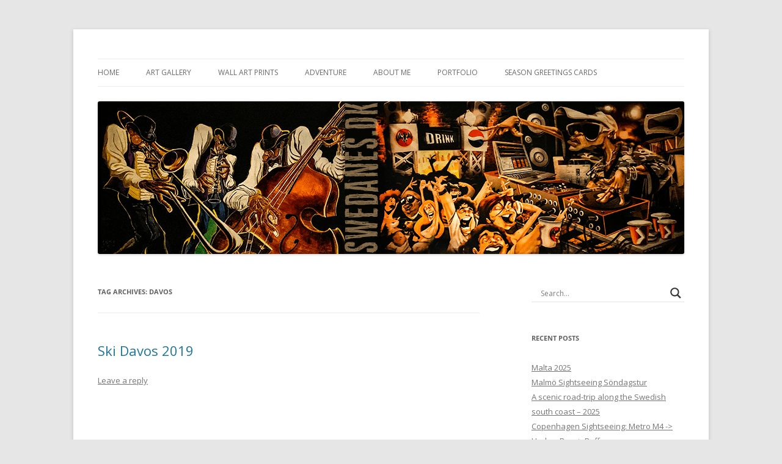

--- FILE ---
content_type: text/html; charset=UTF-8
request_url: https://swedanes.dk/tag/davos/
body_size: 17596
content:
<!DOCTYPE html>
<html lang="en-US">
<head>
<meta charset="UTF-8" />
<meta name="viewport" content="width=device-width, initial-scale=1.0" />
<title>Davos | swedanes.dk</title>
<link rel="profile" href="https://gmpg.org/xfn/11" />
<link rel="pingback" href="https://swedanes.dk/pages/xmlrpc.php">
<meta name='robots' content='max-image-preview:large' />
<link rel='dns-prefetch' href='//secure.gravatar.com' />
<link rel='dns-prefetch' href='//www.googletagmanager.com' />
<link rel='dns-prefetch' href='//stats.wp.com' />
<link rel='dns-prefetch' href='//v0.wordpress.com' />
<link rel='dns-prefetch' href='//widgets.wp.com' />
<link rel='dns-prefetch' href='//s0.wp.com' />
<link rel='dns-prefetch' href='//0.gravatar.com' />
<link rel='dns-prefetch' href='//1.gravatar.com' />
<link rel='dns-prefetch' href='//2.gravatar.com' />
<link rel='preconnect' href='//i0.wp.com' />
<link rel='preconnect' href='//c0.wp.com' />
<link rel="alternate" type="application/rss+xml" title="swedanes.dk &raquo; Feed" href="https://swedanes.dk/feed/" />
<link rel="alternate" type="application/rss+xml" title="swedanes.dk &raquo; Comments Feed" href="https://swedanes.dk/comments/feed/" />
<link rel="alternate" type="application/rss+xml" title="swedanes.dk &raquo; Davos Tag Feed" href="https://swedanes.dk/tag/davos/feed/" />
<style>
.lazyload,
.lazyloading {
max-width: 100%;
}
</style>
<style id='wp-img-auto-sizes-contain-inline-css' type='text/css'>
img:is([sizes=auto i],[sizes^="auto," i]){contain-intrinsic-size:3000px 1500px}
/*# sourceURL=wp-img-auto-sizes-contain-inline-css */
</style>
<style id='wp-block-library-inline-css' type='text/css'>
:root{--wp-block-synced-color:#7a00df;--wp-block-synced-color--rgb:122,0,223;--wp-bound-block-color:var(--wp-block-synced-color);--wp-editor-canvas-background:#ddd;--wp-admin-theme-color:#007cba;--wp-admin-theme-color--rgb:0,124,186;--wp-admin-theme-color-darker-10:#006ba1;--wp-admin-theme-color-darker-10--rgb:0,107,160.5;--wp-admin-theme-color-darker-20:#005a87;--wp-admin-theme-color-darker-20--rgb:0,90,135;--wp-admin-border-width-focus:2px}@media (min-resolution:192dpi){:root{--wp-admin-border-width-focus:1.5px}}.wp-element-button{cursor:pointer}:root .has-very-light-gray-background-color{background-color:#eee}:root .has-very-dark-gray-background-color{background-color:#313131}:root .has-very-light-gray-color{color:#eee}:root .has-very-dark-gray-color{color:#313131}:root .has-vivid-green-cyan-to-vivid-cyan-blue-gradient-background{background:linear-gradient(135deg,#00d084,#0693e3)}:root .has-purple-crush-gradient-background{background:linear-gradient(135deg,#34e2e4,#4721fb 50%,#ab1dfe)}:root .has-hazy-dawn-gradient-background{background:linear-gradient(135deg,#faaca8,#dad0ec)}:root .has-subdued-olive-gradient-background{background:linear-gradient(135deg,#fafae1,#67a671)}:root .has-atomic-cream-gradient-background{background:linear-gradient(135deg,#fdd79a,#004a59)}:root .has-nightshade-gradient-background{background:linear-gradient(135deg,#330968,#31cdcf)}:root .has-midnight-gradient-background{background:linear-gradient(135deg,#020381,#2874fc)}:root{--wp--preset--font-size--normal:16px;--wp--preset--font-size--huge:42px}.has-regular-font-size{font-size:1em}.has-larger-font-size{font-size:2.625em}.has-normal-font-size{font-size:var(--wp--preset--font-size--normal)}.has-huge-font-size{font-size:var(--wp--preset--font-size--huge)}.has-text-align-center{text-align:center}.has-text-align-left{text-align:left}.has-text-align-right{text-align:right}.has-fit-text{white-space:nowrap!important}#end-resizable-editor-section{display:none}.aligncenter{clear:both}.items-justified-left{justify-content:flex-start}.items-justified-center{justify-content:center}.items-justified-right{justify-content:flex-end}.items-justified-space-between{justify-content:space-between}.screen-reader-text{border:0;clip-path:inset(50%);height:1px;margin:-1px;overflow:hidden;padding:0;position:absolute;width:1px;word-wrap:normal!important}.screen-reader-text:focus{background-color:#ddd;clip-path:none;color:#444;display:block;font-size:1em;height:auto;left:5px;line-height:normal;padding:15px 23px 14px;text-decoration:none;top:5px;width:auto;z-index:100000}html :where(.has-border-color){border-style:solid}html :where([style*=border-top-color]){border-top-style:solid}html :where([style*=border-right-color]){border-right-style:solid}html :where([style*=border-bottom-color]){border-bottom-style:solid}html :where([style*=border-left-color]){border-left-style:solid}html :where([style*=border-width]){border-style:solid}html :where([style*=border-top-width]){border-top-style:solid}html :where([style*=border-right-width]){border-right-style:solid}html :where([style*=border-bottom-width]){border-bottom-style:solid}html :where([style*=border-left-width]){border-left-style:solid}html :where(img[class*=wp-image-]){height:auto;max-width:100%}:where(figure){margin:0 0 1em}html :where(.is-position-sticky){--wp-admin--admin-bar--position-offset:var(--wp-admin--admin-bar--height,0px)}@media screen and (max-width:600px){html :where(.is-position-sticky){--wp-admin--admin-bar--position-offset:0px}}
/*# sourceURL=wp-block-library-inline-css */
</style><style id='wp-block-archives-inline-css' type='text/css'>
.wp-block-archives{box-sizing:border-box}.wp-block-archives-dropdown label{display:block}
/*# sourceURL=https://c0.wp.com/c/6.9/wp-includes/blocks/archives/style.min.css */
</style>
<style id='wp-block-heading-inline-css' type='text/css'>
h1:where(.wp-block-heading).has-background,h2:where(.wp-block-heading).has-background,h3:where(.wp-block-heading).has-background,h4:where(.wp-block-heading).has-background,h5:where(.wp-block-heading).has-background,h6:where(.wp-block-heading).has-background{padding:1.25em 2.375em}h1.has-text-align-left[style*=writing-mode]:where([style*=vertical-lr]),h1.has-text-align-right[style*=writing-mode]:where([style*=vertical-rl]),h2.has-text-align-left[style*=writing-mode]:where([style*=vertical-lr]),h2.has-text-align-right[style*=writing-mode]:where([style*=vertical-rl]),h3.has-text-align-left[style*=writing-mode]:where([style*=vertical-lr]),h3.has-text-align-right[style*=writing-mode]:where([style*=vertical-rl]),h4.has-text-align-left[style*=writing-mode]:where([style*=vertical-lr]),h4.has-text-align-right[style*=writing-mode]:where([style*=vertical-rl]),h5.has-text-align-left[style*=writing-mode]:where([style*=vertical-lr]),h5.has-text-align-right[style*=writing-mode]:where([style*=vertical-rl]),h6.has-text-align-left[style*=writing-mode]:where([style*=vertical-lr]),h6.has-text-align-right[style*=writing-mode]:where([style*=vertical-rl]){rotate:180deg}
/*# sourceURL=https://c0.wp.com/c/6.9/wp-includes/blocks/heading/style.min.css */
</style>
<style id='wp-block-columns-inline-css' type='text/css'>
.wp-block-columns{box-sizing:border-box;display:flex;flex-wrap:wrap!important}@media (min-width:782px){.wp-block-columns{flex-wrap:nowrap!important}}.wp-block-columns{align-items:normal!important}.wp-block-columns.are-vertically-aligned-top{align-items:flex-start}.wp-block-columns.are-vertically-aligned-center{align-items:center}.wp-block-columns.are-vertically-aligned-bottom{align-items:flex-end}@media (max-width:781px){.wp-block-columns:not(.is-not-stacked-on-mobile)>.wp-block-column{flex-basis:100%!important}}@media (min-width:782px){.wp-block-columns:not(.is-not-stacked-on-mobile)>.wp-block-column{flex-basis:0;flex-grow:1}.wp-block-columns:not(.is-not-stacked-on-mobile)>.wp-block-column[style*=flex-basis]{flex-grow:0}}.wp-block-columns.is-not-stacked-on-mobile{flex-wrap:nowrap!important}.wp-block-columns.is-not-stacked-on-mobile>.wp-block-column{flex-basis:0;flex-grow:1}.wp-block-columns.is-not-stacked-on-mobile>.wp-block-column[style*=flex-basis]{flex-grow:0}:where(.wp-block-columns){margin-bottom:1.75em}:where(.wp-block-columns.has-background){padding:1.25em 2.375em}.wp-block-column{flex-grow:1;min-width:0;overflow-wrap:break-word;word-break:break-word}.wp-block-column.is-vertically-aligned-top{align-self:flex-start}.wp-block-column.is-vertically-aligned-center{align-self:center}.wp-block-column.is-vertically-aligned-bottom{align-self:flex-end}.wp-block-column.is-vertically-aligned-stretch{align-self:stretch}.wp-block-column.is-vertically-aligned-bottom,.wp-block-column.is-vertically-aligned-center,.wp-block-column.is-vertically-aligned-top{width:100%}
/*# sourceURL=https://c0.wp.com/c/6.9/wp-includes/blocks/columns/style.min.css */
</style>
<style id='wp-block-group-inline-css' type='text/css'>
.wp-block-group{box-sizing:border-box}:where(.wp-block-group.wp-block-group-is-layout-constrained){position:relative}
/*# sourceURL=https://c0.wp.com/c/6.9/wp-includes/blocks/group/style.min.css */
</style>
<style id='wp-block-group-theme-inline-css' type='text/css'>
:where(.wp-block-group.has-background){padding:1.25em 2.375em}
/*# sourceURL=https://c0.wp.com/c/6.9/wp-includes/blocks/group/theme.min.css */
</style>
<style id='wp-block-spacer-inline-css' type='text/css'>
.wp-block-spacer{clear:both}
/*# sourceURL=https://c0.wp.com/c/6.9/wp-includes/blocks/spacer/style.min.css */
</style>
<style id='global-styles-inline-css' type='text/css'>
:root{--wp--preset--aspect-ratio--square: 1;--wp--preset--aspect-ratio--4-3: 4/3;--wp--preset--aspect-ratio--3-4: 3/4;--wp--preset--aspect-ratio--3-2: 3/2;--wp--preset--aspect-ratio--2-3: 2/3;--wp--preset--aspect-ratio--16-9: 16/9;--wp--preset--aspect-ratio--9-16: 9/16;--wp--preset--color--black: #000000;--wp--preset--color--cyan-bluish-gray: #abb8c3;--wp--preset--color--white: #fff;--wp--preset--color--pale-pink: #f78da7;--wp--preset--color--vivid-red: #cf2e2e;--wp--preset--color--luminous-vivid-orange: #ff6900;--wp--preset--color--luminous-vivid-amber: #fcb900;--wp--preset--color--light-green-cyan: #7bdcb5;--wp--preset--color--vivid-green-cyan: #00d084;--wp--preset--color--pale-cyan-blue: #8ed1fc;--wp--preset--color--vivid-cyan-blue: #0693e3;--wp--preset--color--vivid-purple: #9b51e0;--wp--preset--color--blue: #21759b;--wp--preset--color--dark-gray: #444;--wp--preset--color--medium-gray: #9f9f9f;--wp--preset--color--light-gray: #e6e6e6;--wp--preset--gradient--vivid-cyan-blue-to-vivid-purple: linear-gradient(135deg,rgb(6,147,227) 0%,rgb(155,81,224) 100%);--wp--preset--gradient--light-green-cyan-to-vivid-green-cyan: linear-gradient(135deg,rgb(122,220,180) 0%,rgb(0,208,130) 100%);--wp--preset--gradient--luminous-vivid-amber-to-luminous-vivid-orange: linear-gradient(135deg,rgb(252,185,0) 0%,rgb(255,105,0) 100%);--wp--preset--gradient--luminous-vivid-orange-to-vivid-red: linear-gradient(135deg,rgb(255,105,0) 0%,rgb(207,46,46) 100%);--wp--preset--gradient--very-light-gray-to-cyan-bluish-gray: linear-gradient(135deg,rgb(238,238,238) 0%,rgb(169,184,195) 100%);--wp--preset--gradient--cool-to-warm-spectrum: linear-gradient(135deg,rgb(74,234,220) 0%,rgb(151,120,209) 20%,rgb(207,42,186) 40%,rgb(238,44,130) 60%,rgb(251,105,98) 80%,rgb(254,248,76) 100%);--wp--preset--gradient--blush-light-purple: linear-gradient(135deg,rgb(255,206,236) 0%,rgb(152,150,240) 100%);--wp--preset--gradient--blush-bordeaux: linear-gradient(135deg,rgb(254,205,165) 0%,rgb(254,45,45) 50%,rgb(107,0,62) 100%);--wp--preset--gradient--luminous-dusk: linear-gradient(135deg,rgb(255,203,112) 0%,rgb(199,81,192) 50%,rgb(65,88,208) 100%);--wp--preset--gradient--pale-ocean: linear-gradient(135deg,rgb(255,245,203) 0%,rgb(182,227,212) 50%,rgb(51,167,181) 100%);--wp--preset--gradient--electric-grass: linear-gradient(135deg,rgb(202,248,128) 0%,rgb(113,206,126) 100%);--wp--preset--gradient--midnight: linear-gradient(135deg,rgb(2,3,129) 0%,rgb(40,116,252) 100%);--wp--preset--font-size--small: 13px;--wp--preset--font-size--medium: 20px;--wp--preset--font-size--large: 36px;--wp--preset--font-size--x-large: 42px;--wp--preset--spacing--20: 0.44rem;--wp--preset--spacing--30: 0.67rem;--wp--preset--spacing--40: 1rem;--wp--preset--spacing--50: 1.5rem;--wp--preset--spacing--60: 2.25rem;--wp--preset--spacing--70: 3.38rem;--wp--preset--spacing--80: 5.06rem;--wp--preset--shadow--natural: 6px 6px 9px rgba(0, 0, 0, 0.2);--wp--preset--shadow--deep: 12px 12px 50px rgba(0, 0, 0, 0.4);--wp--preset--shadow--sharp: 6px 6px 0px rgba(0, 0, 0, 0.2);--wp--preset--shadow--outlined: 6px 6px 0px -3px rgb(255, 255, 255), 6px 6px rgb(0, 0, 0);--wp--preset--shadow--crisp: 6px 6px 0px rgb(0, 0, 0);}:where(.is-layout-flex){gap: 0.5em;}:where(.is-layout-grid){gap: 0.5em;}body .is-layout-flex{display: flex;}.is-layout-flex{flex-wrap: wrap;align-items: center;}.is-layout-flex > :is(*, div){margin: 0;}body .is-layout-grid{display: grid;}.is-layout-grid > :is(*, div){margin: 0;}:where(.wp-block-columns.is-layout-flex){gap: 2em;}:where(.wp-block-columns.is-layout-grid){gap: 2em;}:where(.wp-block-post-template.is-layout-flex){gap: 1.25em;}:where(.wp-block-post-template.is-layout-grid){gap: 1.25em;}.has-black-color{color: var(--wp--preset--color--black) !important;}.has-cyan-bluish-gray-color{color: var(--wp--preset--color--cyan-bluish-gray) !important;}.has-white-color{color: var(--wp--preset--color--white) !important;}.has-pale-pink-color{color: var(--wp--preset--color--pale-pink) !important;}.has-vivid-red-color{color: var(--wp--preset--color--vivid-red) !important;}.has-luminous-vivid-orange-color{color: var(--wp--preset--color--luminous-vivid-orange) !important;}.has-luminous-vivid-amber-color{color: var(--wp--preset--color--luminous-vivid-amber) !important;}.has-light-green-cyan-color{color: var(--wp--preset--color--light-green-cyan) !important;}.has-vivid-green-cyan-color{color: var(--wp--preset--color--vivid-green-cyan) !important;}.has-pale-cyan-blue-color{color: var(--wp--preset--color--pale-cyan-blue) !important;}.has-vivid-cyan-blue-color{color: var(--wp--preset--color--vivid-cyan-blue) !important;}.has-vivid-purple-color{color: var(--wp--preset--color--vivid-purple) !important;}.has-black-background-color{background-color: var(--wp--preset--color--black) !important;}.has-cyan-bluish-gray-background-color{background-color: var(--wp--preset--color--cyan-bluish-gray) !important;}.has-white-background-color{background-color: var(--wp--preset--color--white) !important;}.has-pale-pink-background-color{background-color: var(--wp--preset--color--pale-pink) !important;}.has-vivid-red-background-color{background-color: var(--wp--preset--color--vivid-red) !important;}.has-luminous-vivid-orange-background-color{background-color: var(--wp--preset--color--luminous-vivid-orange) !important;}.has-luminous-vivid-amber-background-color{background-color: var(--wp--preset--color--luminous-vivid-amber) !important;}.has-light-green-cyan-background-color{background-color: var(--wp--preset--color--light-green-cyan) !important;}.has-vivid-green-cyan-background-color{background-color: var(--wp--preset--color--vivid-green-cyan) !important;}.has-pale-cyan-blue-background-color{background-color: var(--wp--preset--color--pale-cyan-blue) !important;}.has-vivid-cyan-blue-background-color{background-color: var(--wp--preset--color--vivid-cyan-blue) !important;}.has-vivid-purple-background-color{background-color: var(--wp--preset--color--vivid-purple) !important;}.has-black-border-color{border-color: var(--wp--preset--color--black) !important;}.has-cyan-bluish-gray-border-color{border-color: var(--wp--preset--color--cyan-bluish-gray) !important;}.has-white-border-color{border-color: var(--wp--preset--color--white) !important;}.has-pale-pink-border-color{border-color: var(--wp--preset--color--pale-pink) !important;}.has-vivid-red-border-color{border-color: var(--wp--preset--color--vivid-red) !important;}.has-luminous-vivid-orange-border-color{border-color: var(--wp--preset--color--luminous-vivid-orange) !important;}.has-luminous-vivid-amber-border-color{border-color: var(--wp--preset--color--luminous-vivid-amber) !important;}.has-light-green-cyan-border-color{border-color: var(--wp--preset--color--light-green-cyan) !important;}.has-vivid-green-cyan-border-color{border-color: var(--wp--preset--color--vivid-green-cyan) !important;}.has-pale-cyan-blue-border-color{border-color: var(--wp--preset--color--pale-cyan-blue) !important;}.has-vivid-cyan-blue-border-color{border-color: var(--wp--preset--color--vivid-cyan-blue) !important;}.has-vivid-purple-border-color{border-color: var(--wp--preset--color--vivid-purple) !important;}.has-vivid-cyan-blue-to-vivid-purple-gradient-background{background: var(--wp--preset--gradient--vivid-cyan-blue-to-vivid-purple) !important;}.has-light-green-cyan-to-vivid-green-cyan-gradient-background{background: var(--wp--preset--gradient--light-green-cyan-to-vivid-green-cyan) !important;}.has-luminous-vivid-amber-to-luminous-vivid-orange-gradient-background{background: var(--wp--preset--gradient--luminous-vivid-amber-to-luminous-vivid-orange) !important;}.has-luminous-vivid-orange-to-vivid-red-gradient-background{background: var(--wp--preset--gradient--luminous-vivid-orange-to-vivid-red) !important;}.has-very-light-gray-to-cyan-bluish-gray-gradient-background{background: var(--wp--preset--gradient--very-light-gray-to-cyan-bluish-gray) !important;}.has-cool-to-warm-spectrum-gradient-background{background: var(--wp--preset--gradient--cool-to-warm-spectrum) !important;}.has-blush-light-purple-gradient-background{background: var(--wp--preset--gradient--blush-light-purple) !important;}.has-blush-bordeaux-gradient-background{background: var(--wp--preset--gradient--blush-bordeaux) !important;}.has-luminous-dusk-gradient-background{background: var(--wp--preset--gradient--luminous-dusk) !important;}.has-pale-ocean-gradient-background{background: var(--wp--preset--gradient--pale-ocean) !important;}.has-electric-grass-gradient-background{background: var(--wp--preset--gradient--electric-grass) !important;}.has-midnight-gradient-background{background: var(--wp--preset--gradient--midnight) !important;}.has-small-font-size{font-size: var(--wp--preset--font-size--small) !important;}.has-medium-font-size{font-size: var(--wp--preset--font-size--medium) !important;}.has-large-font-size{font-size: var(--wp--preset--font-size--large) !important;}.has-x-large-font-size{font-size: var(--wp--preset--font-size--x-large) !important;}
:where(.wp-block-columns.is-layout-flex){gap: 2em;}:where(.wp-block-columns.is-layout-grid){gap: 2em;}
/*# sourceURL=global-styles-inline-css */
</style>
<style id='core-block-supports-inline-css' type='text/css'>
.wp-container-core-columns-is-layout-9d6595d7{flex-wrap:nowrap;}
/*# sourceURL=core-block-supports-inline-css */
</style>
<style id='classic-theme-styles-inline-css' type='text/css'>
/*! This file is auto-generated */
.wp-block-button__link{color:#fff;background-color:#32373c;border-radius:9999px;box-shadow:none;text-decoration:none;padding:calc(.667em + 2px) calc(1.333em + 2px);font-size:1.125em}.wp-block-file__button{background:#32373c;color:#fff;text-decoration:none}
/*# sourceURL=/wp-includes/css/classic-themes.min.css */
</style>
<!-- <link rel='stylesheet' id='my-style-css' href='https://swedanes.dk/pages/wp-content/plugins/cardoza-3d-tag-cloud//public/css/cardoza3dtagcloud.css?ver=6.9' type='text/css' media='all' /> -->
<!-- <link rel='stylesheet' id='hamburger.css-css' href='https://swedanes.dk/pages/wp-content/plugins/wp-responsive-menu/assets/css/wpr-hamburger.css?ver=3.2.1' type='text/css' media='all' /> -->
<!-- <link rel='stylesheet' id='wprmenu.css-css' href='https://swedanes.dk/pages/wp-content/plugins/wp-responsive-menu/assets/css/wprmenu.css?ver=3.2.1' type='text/css' media='all' /> -->
<link rel="stylesheet" type="text/css" href="//swedanes.dk/pages/wp-content/cache/wpfc-minified/k00dp4lj/bxecr.css" media="all"/>
<style id='wprmenu.css-inline-css' type='text/css'>
@media only screen and ( max-width: 768px ) {html body div.wprm-wrapper {overflow: scroll;}#wprmenu_bar {background-image: url();background-size: cover ;background-repeat: repeat;}#wprmenu_bar {background-color: #545454;}html body div#mg-wprm-wrap .wpr_submit .icon.icon-search {color: #ffffff;}#wprmenu_bar .menu_title,#wprmenu_bar .wprmenu_icon_menu,#wprmenu_bar .menu_title a {color: #ffffff;}#wprmenu_bar .menu_title a {font-size: 20px;font-weight: normal;}#mg-wprm-wrap li.menu-item a {font-size: 15px;text-transform: uppercase;font-weight: normal;}#mg-wprm-wrap li.menu-item-has-children ul.sub-menu a {font-size: 15px;text-transform: uppercase;font-weight: normal;}#mg-wprm-wrap li.current-menu-item > a {background: #d53f3f;}#mg-wprm-wrap li.current-menu-item > a,#mg-wprm-wrap li.current-menu-item span.wprmenu_icon{color: #d3d3d3 !important;}#mg-wprm-wrap {background-color: #a0a0a0;}.cbp-spmenu-push-toright,.cbp-spmenu-push-toright .mm-slideout {left: 80% ;}.cbp-spmenu-push-toleft {left: -80% ;}#mg-wprm-wrap.cbp-spmenu-right,#mg-wprm-wrap.cbp-spmenu-left,#mg-wprm-wrap.cbp-spmenu-right.custom,#mg-wprm-wrap.cbp-spmenu-left.custom,.cbp-spmenu-vertical {width: 80%;max-width: 400px;}#mg-wprm-wrap ul#wprmenu_menu_ul li.menu-item a,div#mg-wprm-wrap ul li span.wprmenu_icon {color: #0c0c0c;}#mg-wprm-wrap ul#wprmenu_menu_ul li.menu-item:valid ~ a{color: #d3d3d3;}#mg-wprm-wrap ul#wprmenu_menu_ul li.menu-item a:hover {background: #0000ff;color: #ffffff !important;}div#mg-wprm-wrap ul>li:hover>span.wprmenu_icon {color: #ffffff !important;}.wprmenu_bar .hamburger-inner,.wprmenu_bar .hamburger-inner::before,.wprmenu_bar .hamburger-inner::after {background: #ffffff;}.wprmenu_bar .hamburger:hover .hamburger-inner,.wprmenu_bar .hamburger:hover .hamburger-inner::before,.wprmenu_bar .hamburger:hover .hamburger-inner::after {background: #ffffff;}div.wprmenu_bar div.hamburger{padding-right: 6px !important;}#wprmenu_menu.left {width:80%;left: -80%;right: auto;}#wprmenu_menu.right {width:80%;right: -80%;left: auto;}html body div#wprmenu_bar {height : 42px;}#mg-wprm-wrap.cbp-spmenu-left,#mg-wprm-wrap.cbp-spmenu-right,#mg-widgetmenu-wrap.cbp-spmenu-widget-left,#mg-widgetmenu-wrap.cbp-spmenu-widget-right {top: 42px !important;}.wprmenu_bar .hamburger {float: left;}.wprmenu_bar #custom_menu_icon.hamburger {top: px;left: px;float: left !important;background-color: #cccccc;}.wpr_custom_menu #custom_menu_icon {display: block;}html { padding-top: 42px !important; }#wprmenu_bar,#mg-wprm-wrap { display: block; }div#wpadminbar { position: fixed; }}
/*# sourceURL=wprmenu.css-inline-css */
</style>
<!-- <link rel='stylesheet' id='wpr_icons-css' href='https://swedanes.dk/pages/wp-content/plugins/wp-responsive-menu/inc/assets/icons/wpr-icons.css?ver=3.2.1' type='text/css' media='all' /> -->
<!-- <link rel='stylesheet' id='twentytwelve-fonts-css' href='https://swedanes.dk/pages/wp-content/themes/twentytwelve/fonts/font-open-sans.css?ver=20230328' type='text/css' media='all' /> -->
<!-- <link rel='stylesheet' id='twentytwelve-style-css' href='https://swedanes.dk/pages/wp-content/themes/twentytwelve/style.css?ver=20251202' type='text/css' media='all' /> -->
<!-- <link rel='stylesheet' id='twentytwelve-block-style-css' href='https://swedanes.dk/pages/wp-content/themes/twentytwelve/css/blocks.css?ver=20251031' type='text/css' media='all' /> -->
<link rel="stylesheet" type="text/css" href="//swedanes.dk/pages/wp-content/cache/wpfc-minified/1r0fckb7/bxecr.css" media="all"/>
<link rel='stylesheet' id='jetpack_likes-css' href='https://c0.wp.com/p/jetpack/15.3.1/modules/likes/style.css' type='text/css' media='all' />
<!-- <link rel='stylesheet' id='wpdreams-asl-basic-css' href='https://swedanes.dk/pages/wp-content/plugins/ajax-search-lite/css/style.basic.css?ver=4.13.4' type='text/css' media='all' /> -->
<link rel="stylesheet" type="text/css" href="//swedanes.dk/pages/wp-content/cache/wpfc-minified/qvcw3en6/fjbxh.css" media="all"/>
<style id='wpdreams-asl-basic-inline-css' type='text/css'>
div[id*='ajaxsearchlitesettings'].searchsettings .asl_option_inner label {
font-size: 0px !important;
color: rgba(0, 0, 0, 0);
}
div[id*='ajaxsearchlitesettings'].searchsettings .asl_option_inner label:after {
font-size: 11px !important;
position: absolute;
top: 0;
left: 0;
z-index: 1;
}
.asl_w_container {
width: 100%;
margin: 0px 0px 0px 0px;
min-width: 200px;
}
div[id*='ajaxsearchlite'].asl_m {
width: 100%;
}
div[id*='ajaxsearchliteres'].wpdreams_asl_results div.resdrg span.highlighted {
font-weight: bold;
color: rgba(217, 49, 43, 1);
background-color: rgba(238, 238, 238, 1);
}
div[id*='ajaxsearchliteres'].wpdreams_asl_results .results img.asl_image {
width: 70px;
height: 70px;
object-fit: cover;
}
div[id*='ajaxsearchlite'].asl_r .results {
max-height: none;
}
div[id*='ajaxsearchlite'].asl_r {
position: absolute;
}
div.asl_r.asl_w.vertical .results .item::after {
display: block;
position: absolute;
bottom: 0;
content: '';
height: 1px;
width: 100%;
background: #D8D8D8;
}
div.asl_r.asl_w.vertical .results .item.asl_last_item::after {
display: none;
}
/*# sourceURL=wpdreams-asl-basic-inline-css */
</style>
<!-- <link rel='stylesheet' id='wpdreams-asl-instance-css' href='https://swedanes.dk/pages/wp-content/plugins/ajax-search-lite/css/style-underline.css?ver=4.13.4' type='text/css' media='all' /> -->
<!-- <link rel='stylesheet' id='slb_core-css' href='https://swedanes.dk/pages/wp-content/plugins/simple-lightbox/client/css/app.css?ver=2.9.4' type='text/css' media='all' /> -->
<link rel="stylesheet" type="text/css" href="//swedanes.dk/pages/wp-content/cache/wpfc-minified/eiwjbbdd/47y6o.css" media="all"/>
<script type="text/javascript" src="https://c0.wp.com/c/6.9/wp-includes/js/jquery/jquery.min.js" id="jquery-core-js"></script>
<script type="text/javascript" src="https://c0.wp.com/c/6.9/wp-includes/js/jquery/jquery-migrate.min.js" id="jquery-migrate-js"></script>
<script src='//swedanes.dk/pages/wp-content/cache/wpfc-minified/8htzgvon/bxecr.js' type="text/javascript"></script>
<!-- <script type="text/javascript" src="https://swedanes.dk/pages/wp-content/plugins/cardoza-3d-tag-cloud/jquery.tagcanvas.min.js?ver=6.9" id="tag_handle-js"></script> -->
<!-- <script type="text/javascript" src="https://swedanes.dk/pages/wp-content/plugins/wp-responsive-menu/assets/js/modernizr.custom.js?ver=3.2.1" id="modernizr-js"></script> -->
<!-- <script type="text/javascript" src="https://swedanes.dk/pages/wp-content/plugins/wp-responsive-menu/assets/js/touchSwipe.js?ver=3.2.1" id="touchSwipe-js"></script> -->
<script type="text/javascript" id="wprmenu.js-js-extra">
/* <![CDATA[ */
var wprmenu = {"zooming":"1","from_width":"768","push_width":"400","menu_width":"80","parent_click":"yes","swipe":"1","enable_overlay":"","wprmenuDemoId":""};
//# sourceURL=wprmenu.js-js-extra
/* ]]> */
</script>
<script src='//swedanes.dk/pages/wp-content/cache/wpfc-minified/k95jy0x6/bxecr.js' type="text/javascript"></script>
<!-- <script type="text/javascript" src="https://swedanes.dk/pages/wp-content/plugins/wp-responsive-menu/assets/js/wprmenu.js?ver=3.2.1" id="wprmenu.js-js"></script> -->
<!-- <script type="text/javascript" src="https://swedanes.dk/pages/wp-content/themes/twentytwelve/js/navigation.js?ver=20250303" id="twentytwelve-navigation-js" defer="defer" data-wp-strategy="defer"></script> -->
<!-- Google tag (gtag.js) snippet added by Site Kit -->
<!-- Google Analytics snippet added by Site Kit -->
<script type="text/javascript" src="https://www.googletagmanager.com/gtag/js?id=G-7ME2E93EWL" id="google_gtagjs-js" async></script>
<script type="text/javascript" id="google_gtagjs-js-after">
/* <![CDATA[ */
window.dataLayer = window.dataLayer || [];function gtag(){dataLayer.push(arguments);}
gtag("set","linker",{"domains":["swedanes.dk"]});
gtag("js", new Date());
gtag("set", "developer_id.dZTNiMT", true);
gtag("config", "G-7ME2E93EWL");
//# sourceURL=google_gtagjs-js-after
/* ]]> */
</script>
<link rel="https://api.w.org/" href="https://swedanes.dk/wp-json/" /><link rel="alternate" title="JSON" type="application/json" href="https://swedanes.dk/wp-json/wp/v2/tags/70" /><link rel="EditURI" type="application/rsd+xml" title="RSD" href="https://swedanes.dk/pages/xmlrpc.php?rsd" />
<meta name="generator" content="WordPress 6.9" />
<script type="text/javascript">
$j = jQuery.noConflict();
$j(document).ready(function() {
if(!$j('#myCanvas').tagcanvas({
textColour: '#000000',
outlineColour: '#ffffff',
reverse: true,
depth: 0.8,
textFont: null,
weight: true,
maxSpeed: 0.05
},'tags')) {
$j('#myCanvasContainer').hide();
}
});
</script>
<meta name="generator" content="Site Kit by Google 1.168.0" />	<style>img#wpstats{display:none}</style>
<script>
document.documentElement.className = document.documentElement.className.replace('no-js', 'js');
</script>
<style>
.no-js img.lazyload {
display: none;
}
figure.wp-block-image img.lazyloading {
min-width: 150px;
}
.lazyload,
.lazyloading {
--smush-placeholder-width: 100px;
--smush-placeholder-aspect-ratio: 1/1;
width: var(--smush-image-width, var(--smush-placeholder-width)) !important;
aspect-ratio: var(--smush-image-aspect-ratio, var(--smush-placeholder-aspect-ratio)) !important;
}
.lazyload, .lazyloading {
opacity: 0;
}
.lazyloaded {
opacity: 1;
transition: opacity 400ms;
transition-delay: 0ms;
}
</style>
<link rel="preconnect" href="https://fonts.gstatic.com" crossorigin />
<link rel="preload" as="style" href="//fonts.googleapis.com/css?family=Open+Sans&display=swap" />
<link rel="stylesheet" href="//fonts.googleapis.com/css?family=Open+Sans&display=swap" media="all" />
<meta name="description" content="Posts about Davos written by Ingo" />
<style type="text/css" id="twentytwelve-header-css">
.site-title,
.site-description {
position: absolute;
clip-path: inset(50%);
}
</style>
<!-- Jetpack Open Graph Tags -->
<meta property="og:type" content="website" />
<meta property="og:title" content="Davos &#8211; swedanes.dk" />
<meta property="og:url" content="https://swedanes.dk/tag/davos/" />
<meta property="og:site_name" content="swedanes.dk" />
<meta property="og:image" content="https://s0.wp.com/i/blank.jpg" />
<meta property="og:image:width" content="200" />
<meta property="og:image:height" content="200" />
<meta property="og:image:alt" content="" />
<meta property="og:locale" content="en_US" />
<!-- End Jetpack Open Graph Tags -->
<style type="text/css" id="wp-custom-css">
/*
Welcome to Custom CSS!
CSS (Cascading Style Sheets) is a kind of code that tells the browser how
to render a web page. You may delete these comments and get started with
your customizations.
By default, your stylesheet will be loaded after the theme stylesheets,
which means that your rules can take precedence and override the theme CSS
rules. Just write here what you want to change, you don't need to copy all
your theme's stylesheet content.
*/
td {
margin: 4px;
}
/*
CSS Migrated from Jetpack:
*/
/*
Welcome to Custom CSS!
CSS (Cascading Style Sheets) is a kind of code that tells the browser how
to render a web page. You may delete these comments and get started with
your customizations.
By default, your stylesheet will be loaded after the theme stylesheets,
which means that your rules can take precedence and override the theme CSS
rules. Just write here what you want to change, you don't need to copy all
your theme's stylesheet content.
*/
td {
margin: 4px;
font-size: 12px;
color:#000000;
}		</style>
</head>
<body data-rsssl=1 class="archive tag tag-davos tag-70 wp-embed-responsive wp-theme-twentytwelve custom-font-enabled single-author">
<div id="page" class="hfeed site">
<a class="screen-reader-text skip-link" href="#content">Skip to content</a>
<header id="masthead" class="site-header">
<hgroup>
<h1 class="site-title"><a href="https://swedanes.dk/" rel="home" >swedanes.dk</a></h1>
</hgroup>
<nav id="site-navigation" class="main-navigation">
<button class="menu-toggle">Menu</button>
<div class="menu-menu-1-container"><ul id="menu-menu-1" class="nav-menu"><li id="menu-item-3443" class="menu-item menu-item-type-custom menu-item-object-custom menu-item-home menu-item-3443"><a href="https://swedanes.dk/">Home</a></li>
<li id="menu-item-3444" class="menu-item menu-item-type-post_type menu-item-object-page menu-item-has-children menu-item-3444"><a href="https://swedanes.dk/art-gallery/">Art Gallery</a>
<ul class="sub-menu">
<li id="menu-item-3445" class="menu-item menu-item-type-post_type menu-item-object-page menu-item-3445"><a href="https://swedanes.dk/art-gallery/acrylic/">Acrylic</a></li>
<li id="menu-item-3448" class="menu-item menu-item-type-post_type menu-item-object-page menu-item-3448"><a href="https://swedanes.dk/art-gallery/watercolor/">Watercolor</a></li>
<li id="menu-item-3446" class="menu-item menu-item-type-post_type menu-item-object-page menu-item-3446"><a href="https://swedanes.dk/art-gallery/airbrush/">Airbrush</a></li>
<li id="menu-item-3447" class="menu-item menu-item-type-post_type menu-item-object-page menu-item-3447"><a href="https://swedanes.dk/art-gallery/posters/">Posters</a></li>
<li id="menu-item-3449" class="menu-item menu-item-type-post_type menu-item-object-page menu-item-3449"><a href="https://swedanes.dk/art-gallery/drawings/">Drawings</a></li>
<li id="menu-item-4121" class="menu-item menu-item-type-post_type menu-item-object-page menu-item-4121"><a href="https://swedanes.dk/art-gallery/header-images/">Header Images</a></li>
<li id="menu-item-3460" class="menu-item menu-item-type-post_type menu-item-object-page menu-item-3460"><a href="https://swedanes.dk/bodypainting/">Bodypainting</a></li>
</ul>
</li>
<li id="menu-item-4155" class="menu-item menu-item-type-post_type menu-item-object-page menu-item-4155"><a href="https://swedanes.dk/wall-art-prints/">Wall Art Prints</a></li>
<li id="menu-item-3450" class="menu-item menu-item-type-post_type menu-item-object-page menu-item-has-children menu-item-3450"><a href="https://swedanes.dk/photo-album/">Adventure</a>
<ul class="sub-menu">
<li id="menu-item-3451" class="menu-item menu-item-type-post_type menu-item-object-page menu-item-3451"><a href="https://swedanes.dk/photo-album/657-2/">China 2008</a></li>
<li id="menu-item-3452" class="menu-item menu-item-type-post_type menu-item-object-page menu-item-3452"><a href="https://swedanes.dk/photo-album/ski-images/">Ski images</a></li>
<li id="menu-item-3453" class="menu-item menu-item-type-post_type menu-item-object-page menu-item-3453"><a href="https://swedanes.dk/photo-album/rafting/">Rafting</a></li>
<li id="menu-item-3454" class="menu-item menu-item-type-post_type menu-item-object-page menu-item-3454"><a href="https://swedanes.dk/photo-album/great-barrier-reef/">Great Barrier Reef</a></li>
<li id="menu-item-3455" class="menu-item menu-item-type-post_type menu-item-object-page menu-item-3455"><a href="https://swedanes.dk/photo-album/mexico/">Mexico</a></li>
<li id="menu-item-3456" class="menu-item menu-item-type-post_type menu-item-object-page menu-item-3456"><a href="https://swedanes.dk/photo-album/whalewatching/">Whale watching</a></li>
<li id="menu-item-3457" class="menu-item menu-item-type-post_type menu-item-object-page menu-item-3457"><a href="https://swedanes.dk/photo-album/grand-canyon/">Grand Canyon</a></li>
<li id="menu-item-3458" class="menu-item menu-item-type-post_type menu-item-object-page menu-item-3458"><a href="https://swedanes.dk/photo-album/france/">France</a></li>
<li id="menu-item-3459" class="menu-item menu-item-type-post_type menu-item-object-page menu-item-3459"><a href="https://swedanes.dk/photo-album/skiing/">Skiing</a></li>
</ul>
</li>
<li id="menu-item-3461" class="menu-item menu-item-type-post_type menu-item-object-page menu-item-3461"><a href="https://swedanes.dk/about/">About me</a></li>
<li id="menu-item-4228" class="menu-item menu-item-type-post_type menu-item-object-page menu-item-4228"><a href="https://swedanes.dk/portfolio/">Portfolio</a></li>
<li id="menu-item-4636" class="menu-item menu-item-type-post_type menu-item-object-page menu-item-4636"><a href="https://swedanes.dk/season-greetings-cards/">Season Greetings Cards</a></li>
</ul></div>		</nav><!-- #site-navigation -->
<a href="https://swedanes.dk/"  rel="home"><img src="https://swedanes.dk/pages/wp-content/uploads/Peepai-Kitchen-and-Brewery.png" width="960" height="250" alt="swedanes.dk" class="header-image" srcset="https://i0.wp.com/swedanes.dk/pages/wp-content/uploads/Peepai-Kitchen-and-Brewery.png?w=960&amp;ssl=1 960w, https://i0.wp.com/swedanes.dk/pages/wp-content/uploads/Peepai-Kitchen-and-Brewery.png?resize=300%2C78&amp;ssl=1 300w, https://i0.wp.com/swedanes.dk/pages/wp-content/uploads/Peepai-Kitchen-and-Brewery.png?resize=900%2C234&amp;ssl=1 900w, https://i0.wp.com/swedanes.dk/pages/wp-content/uploads/Peepai-Kitchen-and-Brewery.png?resize=768%2C200&amp;ssl=1 768w, https://i0.wp.com/swedanes.dk/pages/wp-content/uploads/Peepai-Kitchen-and-Brewery.png?resize=624%2C163&amp;ssl=1 624w" sizes="(max-width: 960px) 100vw, 960px" decoding="async" fetchpriority="high" /></a>
</header><!-- #masthead -->
<div id="main" class="wrapper">
<section id="primary" class="site-content">
<div id="content" role="main">
<header class="archive-header">
<h1 class="archive-title">
Tag Archives: <span>Davos</span>				</h1>
</header><!-- .archive-header -->
<article id="post-2244" class="post-2244 post type-post status-publish format-standard hentry category-ski category-travel tag-davos tag-skiing tag-travel">
<header class="entry-header">
<h1 class="entry-title">
<a href="https://swedanes.dk/2020/01/ski-davos-2019/" rel="bookmark">Ski Davos 2019</a>
</h1>
<div class="comments-link">
<a href="https://swedanes.dk/2020/01/ski-davos-2019/#respond"><span class="leave-reply">Leave a reply</span></a>				</div><!-- .comments-link -->
</header><!-- .entry-header -->
<div class="entry-content">
<p><iframe data-src="//www.youtube.com/embed/9SIWfPg-JpE" width="560" height="315" frameborder="0" allowfullscreen="allowfullscreen" src="[data-uri]" class="lazyload" data-load-mode="1"></iframe><br />
16 &#8211; 20 December 2019 I had the pleasure of joining the Munk family, Birgitte, Morten and Andreas, on a ski trip to <a href="https://en.wikipedia.org/wiki/Davos" target="_blank" rel="noopener noreferrer">Davos, Switzerland</a>. We stayed at the very nice <a href="https://davos.sunstar.ch/en/" target="_blank" rel="noopener noreferrer"> Sunstar Hotel</a> close to Davos Platz.</p>
<p>SAS flight to Zürich &#8211; train from the airport to Davos with change at Zürich HB and Landquart. Approx. 2,5 hours.<br />
<a href="https://i0.wp.com/swedanes.dk/pages/wp-content/uploads/map-Davos.jpg?ssl=1" data-slb-active="1" data-slb-asset="1041644659" data-slb-group="2244"><img data-recalc-dims="1" decoding="async" class="alignnone wp-image-2245 size-thumbnail lazyload" data-src="https://i0.wp.com/swedanes.dk/pages/wp-content/uploads/map-Davos.jpg?resize=150%2C150&#038;ssl=1" alt="" width="150" height="150" data-srcset="https://i0.wp.com/swedanes.dk/pages/wp-content/uploads/map-Davos.jpg?resize=150%2C150&amp;ssl=1 150w, https://i0.wp.com/swedanes.dk/pages/wp-content/uploads/map-Davos.jpg?zoom=2&amp;resize=150%2C150&amp;ssl=1 300w, https://i0.wp.com/swedanes.dk/pages/wp-content/uploads/map-Davos.jpg?zoom=3&amp;resize=150%2C150&amp;ssl=1 450w" data-sizes="(max-width: 150px) 100vw, 150px" src="[data-uri]" style="--smush-placeholder-width: 150px; --smush-placeholder-aspect-ratio: 150/150;" /></a></p>
<p>Tip: Save some money on the return ticket by using the ski pass to Kloster and buy the train ticket starting from here. Disadvantage &#8211; you need to change train one more time in Kloster.</p>
<p>During the week it was only <em>Parsenn</em> and <em>Jakobshorn</em> that was open and quite a few lifts and pistes at these areas was closed. Don&#8217;t know if the reason was early in the season, lack of people, lack of snow (I think there was ok with the white stuff) or due to strong winds sometimes &#8211; maybe a combo&#8230; anyways, we got some really nice runs during the stay, both on and off the piste. <br />
<a href="https://i0.wp.com/swedanes.dk/pages/wp-content/uploads/parsenn.jpg?ssl=1" data-slb-active="1" data-slb-asset="923662547" data-slb-group="2244"><img data-recalc-dims="1" decoding="async" class="alignnone size-thumbnail wp-image-2246 lazyload" data-src="https://i0.wp.com/swedanes.dk/pages/wp-content/uploads/parsenn.jpg?resize=150%2C150&#038;ssl=1" alt="" width="150" height="150" data-srcset="https://i0.wp.com/swedanes.dk/pages/wp-content/uploads/parsenn.jpg?resize=150%2C150&amp;ssl=1 150w, https://i0.wp.com/swedanes.dk/pages/wp-content/uploads/parsenn.jpg?zoom=2&amp;resize=150%2C150&amp;ssl=1 300w, https://i0.wp.com/swedanes.dk/pages/wp-content/uploads/parsenn.jpg?zoom=3&amp;resize=150%2C150&amp;ssl=1 450w" data-sizes="(max-width: 150px) 100vw, 150px" src="[data-uri]" style="--smush-placeholder-width: 150px; --smush-placeholder-aspect-ratio: 150/150;" /></a> <a href="https://i0.wp.com/swedanes.dk/pages/wp-content/uploads/jakobshorn1.jpg?ssl=1" data-slb-active="1" data-slb-asset="2084078978" data-slb-group="2244"><img data-recalc-dims="1" decoding="async" class="alignnone wp-image-2247 size-thumbnail lazyload" data-src="https://i0.wp.com/swedanes.dk/pages/wp-content/uploads/jakobshorn1.jpg?resize=150%2C150&#038;ssl=1" alt="" width="150" height="150" data-srcset="https://i0.wp.com/swedanes.dk/pages/wp-content/uploads/jakobshorn1.jpg?resize=150%2C150&amp;ssl=1 150w, https://i0.wp.com/swedanes.dk/pages/wp-content/uploads/jakobshorn1.jpg?zoom=2&amp;resize=150%2C150&amp;ssl=1 300w, https://i0.wp.com/swedanes.dk/pages/wp-content/uploads/jakobshorn1.jpg?zoom=3&amp;resize=150%2C150&amp;ssl=1 450w" data-sizes="(max-width: 150px) 100vw, 150px" src="[data-uri]" style="--smush-placeholder-width: 150px; --smush-placeholder-aspect-ratio: 150/150;" /></a></p>
<p>Conversation day one, after arriving at the top of Jakobshorn:<br />
Ingo &#8211; &#8220;Note that I haven&#8217; been skiing at all this year, I have an injured knee, still in rehab mode, I have rented skis I haven&#8217;t tried yet. Let&#8217;s take it easy the first couple of runs, on the piste.&#8221;<br />
Morten &#8211; &#8220;No problem, we do that.&#8221;<br />
After approx 300 m down a transport run&#8230;<br />
Morten (stops looking over the edge, off piste) &#8211; &#8220;This looks nice, let&#8217;s try!&#8221;<br />
Ingo &#8211; &#8220;What!!&#8221;<br />
Morten &#8211; &#8220;Looks fine, let&#8217;s try. No problem, we take it easy&#8230;&#8221;<br />
Ingo &#8211; &#8220;Ok, let&#8217;s try it but it&#8217;s against my will ;-)&#8221;<br />
&#8230;and off we go. It was fun, went well but I admit, I was &#8220;a bit&#8221; nervous&#8230;</p>
<p><a href="https://i0.wp.com/swedanes.dk/pages/wp-content/uploads/IMG_7067-edit-scaled.jpg?ssl=1" data-slb-active="1" data-slb-asset="1098102769" data-slb-group="2244"><img data-recalc-dims="1" decoding="async" class="alignnone size-medium wp-image-2248 lazyload" data-src="https://i0.wp.com/swedanes.dk/pages/wp-content/uploads/IMG_7067-edit-300x208.jpg?resize=300%2C208&#038;ssl=1" alt="" width="300" height="208" data-srcset="https://i0.wp.com/swedanes.dk/pages/wp-content/uploads/IMG_7067-edit-scaled.jpg?resize=300%2C208&amp;ssl=1 300w, https://i0.wp.com/swedanes.dk/pages/wp-content/uploads/IMG_7067-edit-scaled.jpg?resize=900%2C623&amp;ssl=1 900w, https://i0.wp.com/swedanes.dk/pages/wp-content/uploads/IMG_7067-edit-scaled.jpg?resize=768%2C531&amp;ssl=1 768w, https://i0.wp.com/swedanes.dk/pages/wp-content/uploads/IMG_7067-edit-scaled.jpg?resize=1536%2C1063&amp;ssl=1 1536w, https://i0.wp.com/swedanes.dk/pages/wp-content/uploads/IMG_7067-edit-scaled.jpg?resize=2048%2C1417&amp;ssl=1 2048w, https://i0.wp.com/swedanes.dk/pages/wp-content/uploads/IMG_7067-edit-scaled.jpg?resize=624%2C432&amp;ssl=1 624w, https://i0.wp.com/swedanes.dk/pages/wp-content/uploads/IMG_7067-edit-scaled.jpg?w=1250&amp;ssl=1 1250w, https://i0.wp.com/swedanes.dk/pages/wp-content/uploads/IMG_7067-edit-scaled.jpg?w=1875&amp;ssl=1 1875w" data-sizes="(max-width: 300px) 100vw, 300px" src="[data-uri]" style="--smush-placeholder-width: 300px; --smush-placeholder-aspect-ratio: 300/208;" /></a><br />
Thanks guys for a great week!</p>
</div><!-- .entry-content -->
<footer class="entry-meta">
This entry was posted in <a href="https://swedanes.dk/category/ski/" rel="category tag">Ski</a>, <a href="https://swedanes.dk/category/travel/" rel="category tag">Travel</a> and tagged <a href="https://swedanes.dk/tag/davos/" rel="tag">Davos</a>, <a href="https://swedanes.dk/tag/skiing/" rel="tag">Skiing</a>, <a href="https://swedanes.dk/tag/travel/" rel="tag">Travel</a> on <a href="https://swedanes.dk/2020/01/ski-davos-2019/" title="13:45" rel="bookmark"><time class="entry-date" datetime="2020-01-12T13:45:12+01:00">January 12, 2020</time></a><span class="by-author"> by <span class="author vcard"><a class="url fn n" href="https://swedanes.dk/author/admin/" title="View all posts by Ingo" rel="author">Ingo</a></span></span>.								</footer><!-- .entry-meta -->
</article><!-- #post -->
</div><!-- #content -->
</section><!-- #primary -->
<div id="secondary" class="widget-area" role="complementary">
<aside id="search-4" class="widget widget_search"><div class="asl_w_container asl_w_container_1" data-id="1" data-instance="1">
<div id='ajaxsearchlite1'
data-id="1"
data-instance="1"
class="asl_w asl_m asl_m_1 asl_m_1_1">
<div class="probox">
<div class='prosettings' style='display:none;' data-opened=0>
<div class='innericon'>
<svg version="1.1" xmlns="http://www.w3.org/2000/svg" xmlns:xlink="http://www.w3.org/1999/xlink" x="0px" y="0px" width="22" height="22" viewBox="0 0 512 512" enable-background="new 0 0 512 512" xml:space="preserve">
<polygon transform = "rotate(90 256 256)" points="142.332,104.886 197.48,50 402.5,256 197.48,462 142.332,407.113 292.727,256 "/>
</svg>
</div>
</div>
<div class='proinput'>
<form role="search" action='#' autocomplete="off"
aria-label="Search form">
<input aria-label="Search input"
type='search' class='orig'
tabindex="0"
name='phrase'
placeholder='Search...'
value=''
autocomplete="off"/>
<input aria-label="Search autocomplete input"
type='text'
class='autocomplete'
tabindex="-1"
name='phrase'
value=''
autocomplete="off" disabled/>
<input type='submit' value="Start search" style='width:0; height: 0; visibility: hidden;'>
</form>
</div>
<button class='promagnifier' tabindex="0" aria-label="Search magnifier button">
<span class='innericon' style="display:block;">
<svg version="1.1" xmlns="http://www.w3.org/2000/svg" xmlns:xlink="http://www.w3.org/1999/xlink" x="0px" y="0px" width="22" height="22" viewBox="0 0 512 512" enable-background="new 0 0 512 512" xml:space="preserve">
<path d="M460.355,421.59L353.844,315.078c20.041-27.553,31.885-61.437,31.885-98.037
C385.729,124.934,310.793,50,218.686,50C126.58,50,51.645,124.934,51.645,217.041c0,92.106,74.936,167.041,167.041,167.041
c34.912,0,67.352-10.773,94.184-29.158L419.945,462L460.355,421.59z M100.631,217.041c0-65.096,52.959-118.056,118.055-118.056
c65.098,0,118.057,52.959,118.057,118.056c0,65.096-52.959,118.056-118.057,118.056C153.59,335.097,100.631,282.137,100.631,217.041
z"/>
</svg>
</span>
</button>
<div class='proloading'>
<div class="asl_loader"><div class="asl_loader-inner asl_simple-circle"></div></div>
</div>
<div class='proclose'>
<svg version="1.1" xmlns="http://www.w3.org/2000/svg" xmlns:xlink="http://www.w3.org/1999/xlink" x="0px"
y="0px"
width="12" height="12" viewBox="0 0 512 512" enable-background="new 0 0 512 512"
xml:space="preserve">
<polygon points="438.393,374.595 319.757,255.977 438.378,137.348 374.595,73.607 255.995,192.225 137.375,73.622 73.607,137.352 192.246,255.983 73.622,374.625 137.352,438.393 256.002,319.734 374.652,438.378 "/>
</svg>
</div>
</div>	</div>
<div class='asl_data_container' style="display:none !important;">
<div class="asl_init_data wpdreams_asl_data_ct"
style="display:none !important;"
id="asl_init_id_1"
data-asl-id="1"
data-asl-instance="1"
data-settings="{&quot;homeurl&quot;:&quot;https:\/\/swedanes.dk\/&quot;,&quot;resultstype&quot;:&quot;vertical&quot;,&quot;resultsposition&quot;:&quot;hover&quot;,&quot;itemscount&quot;:4,&quot;charcount&quot;:0,&quot;highlight&quot;:false,&quot;highlightWholewords&quot;:true,&quot;singleHighlight&quot;:false,&quot;scrollToResults&quot;:{&quot;enabled&quot;:false,&quot;offset&quot;:0},&quot;resultareaclickable&quot;:1,&quot;autocomplete&quot;:{&quot;enabled&quot;:true,&quot;lang&quot;:&quot;en&quot;,&quot;trigger_charcount&quot;:0},&quot;mobile&quot;:{&quot;menu_selector&quot;:&quot;#menu-toggle&quot;},&quot;trigger&quot;:{&quot;click&quot;:&quot;results_page&quot;,&quot;click_location&quot;:&quot;same&quot;,&quot;update_href&quot;:false,&quot;return&quot;:&quot;results_page&quot;,&quot;return_location&quot;:&quot;same&quot;,&quot;facet&quot;:true,&quot;type&quot;:true,&quot;redirect_url&quot;:&quot;?s={phrase}&quot;,&quot;delay&quot;:300},&quot;animations&quot;:{&quot;pc&quot;:{&quot;settings&quot;:{&quot;anim&quot;:&quot;fadedrop&quot;,&quot;dur&quot;:300},&quot;results&quot;:{&quot;anim&quot;:&quot;fadedrop&quot;,&quot;dur&quot;:300},&quot;items&quot;:&quot;voidanim&quot;},&quot;mob&quot;:{&quot;settings&quot;:{&quot;anim&quot;:&quot;fadedrop&quot;,&quot;dur&quot;:300},&quot;results&quot;:{&quot;anim&quot;:&quot;fadedrop&quot;,&quot;dur&quot;:300},&quot;items&quot;:&quot;voidanim&quot;}},&quot;autop&quot;:{&quot;state&quot;:true,&quot;phrase&quot;:&quot;&quot;,&quot;count&quot;:&quot;1&quot;},&quot;resPage&quot;:{&quot;useAjax&quot;:false,&quot;selector&quot;:&quot;#main&quot;,&quot;trigger_type&quot;:true,&quot;trigger_facet&quot;:true,&quot;trigger_magnifier&quot;:false,&quot;trigger_return&quot;:false},&quot;resultsSnapTo&quot;:&quot;left&quot;,&quot;results&quot;:{&quot;width&quot;:&quot;auto&quot;,&quot;width_tablet&quot;:&quot;auto&quot;,&quot;width_phone&quot;:&quot;auto&quot;},&quot;settingsimagepos&quot;:&quot;right&quot;,&quot;closeOnDocClick&quot;:true,&quot;overridewpdefault&quot;:false,&quot;override_method&quot;:&quot;get&quot;}"></div>
<div id="asl_hidden_data">
<svg style="position:absolute" height="0" width="0">
<filter id="aslblur">
<feGaussianBlur in="SourceGraphic" stdDeviation="4"/>
</filter>
</svg>
<svg style="position:absolute" height="0" width="0">
<filter id="no_aslblur"></filter>
</svg>
</div>
</div>
<div id='ajaxsearchliteres1'
class='vertical wpdreams_asl_results asl_w asl_r asl_r_1 asl_r_1_1'>
<div class="results">
<div class="resdrg">
</div>
</div>
</div>
<div id='__original__ajaxsearchlitesettings1'
data-id="1"
class="searchsettings wpdreams_asl_settings asl_w asl_s asl_s_1">
<form name='options'
aria-label="Search settings form"
autocomplete = 'off'>
<input type="hidden" name="filters_changed" style="display:none;" value="0">
<input type="hidden" name="filters_initial" style="display:none;" value="1">
<div class="asl_option_inner hiddend">
<input type='hidden' name='qtranslate_lang' id='qtranslate_lang'
value='0'/>
</div>
<fieldset class="asl_sett_scroll">
<legend style="display: none;">Generic selectors</legend>
<div class="asl_option" tabindex="0">
<div class="asl_option_inner">
<input type="checkbox" value="exact"
aria-label="Exact matches only"
name="asl_gen[]" />
<div class="asl_option_checkbox"></div>
</div>
<div class="asl_option_label">
Exact matches only			</div>
</div>
<div class="asl_option" tabindex="0">
<div class="asl_option_inner">
<input type="checkbox" value="title"
aria-label="Search in title"
name="asl_gen[]"  checked="checked"/>
<div class="asl_option_checkbox"></div>
</div>
<div class="asl_option_label">
Search in title			</div>
</div>
<div class="asl_option" tabindex="0">
<div class="asl_option_inner">
<input type="checkbox" value="content"
aria-label="Search in content"
name="asl_gen[]"  checked="checked"/>
<div class="asl_option_checkbox"></div>
</div>
<div class="asl_option_label">
Search in content			</div>
</div>
<div class="asl_option_inner hiddend">
<input type="checkbox" value="excerpt"
aria-label="Search in excerpt"
name="asl_gen[]"  checked="checked"/>
<div class="asl_option_checkbox"></div>
</div>
</fieldset>
<fieldset class="asl_sett_scroll">
<legend style="display: none;">Post Type Selectors</legend>
<div class="asl_option_inner hiddend">
<input type="checkbox" value="post"
aria-label="Hidden option, ignore please"
name="customset[]" checked="checked"/>
</div>
<div class="asl_option_inner hiddend">
<input type="checkbox" value="page"
aria-label="Hidden option, ignore please"
name="customset[]" checked="checked"/>
</div>
</fieldset>
</form>
</div>
</div>
</aside>
<aside id="recent-posts-3" class="widget widget_recent_entries">
<h3 class="widget-title">Recent Posts</h3>
<ul>
<li>
<a href="https://swedanes.dk/2025/11/malta-2025/">Malta 2025</a>
</li>
<li>
<a href="https://swedanes.dk/2025/07/malmo-sightseeing-sondagstur/">Malmö Sightseeing Söndagstur</a>
</li>
<li>
<a href="https://swedanes.dk/2025/04/a-scenic-road-trip-along-the-swedish-south-coast-2025/">A scenic road-trip along the Swedish south coast &#8211; 2025</a>
</li>
<li>
<a href="https://swedanes.dk/2025/03/copenhagen-sightseeing-metro-m4-harbor-bus-reffen/">Copenhagen Sightseeing: Metro M4 -> Harbor Bus -> Reffen</a>
</li>
<li>
<a href="https://swedanes.dk/2024/12/street-art-of-funchal-madeira/">Street art of Funchal, Madeira</a>
</li>
</ul>
</aside><aside id="block-4" class="widget widget_block">
<div class="wp-block-group"><div class="wp-block-group__inner-container is-layout-flow wp-block-group-is-layout-flow">
<div class="wp-block-columns is-layout-flex wp-container-core-columns-is-layout-9d6595d7 wp-block-columns-is-layout-flex">
<div class="wp-block-column has-dark-gray-color has-white-background-color has-text-color has-background is-layout-flow wp-block-column-is-layout-flow" style="flex-basis:100%">
<h5 class="has-dark-gray-color has-text-color has-small-font-size wp-block-heading"><code>ARCHIVE</code></h5>
<div style="height:16px" aria-hidden="true" class="wp-block-spacer"></div>
<div class="wp-block-archives-dropdown wp-block-archives"><label for="wp-block-archives-1" class="wp-block-archives__label">Archives</label>
<select id="wp-block-archives-1" name="archive-dropdown">
<option value="">Select Month</option>	<option value='https://swedanes.dk/2025/11/'> November 2025 &nbsp;(1)</option>
<option value='https://swedanes.dk/2025/07/'> July 2025 &nbsp;(1)</option>
<option value='https://swedanes.dk/2025/04/'> April 2025 &nbsp;(1)</option>
<option value='https://swedanes.dk/2025/03/'> March 2025 &nbsp;(1)</option>
<option value='https://swedanes.dk/2024/12/'> December 2024 &nbsp;(2)</option>
<option value='https://swedanes.dk/2024/11/'> November 2024 &nbsp;(1)</option>
<option value='https://swedanes.dk/2024/08/'> August 2024 &nbsp;(1)</option>
<option value='https://swedanes.dk/2024/07/'> July 2024 &nbsp;(1)</option>
<option value='https://swedanes.dk/2024/06/'> June 2024 &nbsp;(1)</option>
<option value='https://swedanes.dk/2024/01/'> January 2024 &nbsp;(1)</option>
<option value='https://swedanes.dk/2023/12/'> December 2023 &nbsp;(1)</option>
<option value='https://swedanes.dk/2023/10/'> October 2023 &nbsp;(1)</option>
<option value='https://swedanes.dk/2022/12/'> December 2022 &nbsp;(2)</option>
<option value='https://swedanes.dk/2022/10/'> October 2022 &nbsp;(1)</option>
<option value='https://swedanes.dk/2022/02/'> February 2022 &nbsp;(1)</option>
<option value='https://swedanes.dk/2022/01/'> January 2022 &nbsp;(1)</option>
<option value='https://swedanes.dk/2021/10/'> October 2021 &nbsp;(1)</option>
<option value='https://swedanes.dk/2021/08/'> August 2021 &nbsp;(1)</option>
<option value='https://swedanes.dk/2020/12/'> December 2020 &nbsp;(1)</option>
<option value='https://swedanes.dk/2020/01/'> January 2020 &nbsp;(1)</option>
<option value='https://swedanes.dk/2019/12/'> December 2019 &nbsp;(1)</option>
<option value='https://swedanes.dk/2019/11/'> November 2019 &nbsp;(1)</option>
<option value='https://swedanes.dk/2019/10/'> October 2019 &nbsp;(2)</option>
<option value='https://swedanes.dk/2019/04/'> April 2019 &nbsp;(1)</option>
<option value='https://swedanes.dk/2019/03/'> March 2019 &nbsp;(3)</option>
<option value='https://swedanes.dk/2019/02/'> February 2019 &nbsp;(1)</option>
<option value='https://swedanes.dk/2019/01/'> January 2019 &nbsp;(1)</option>
<option value='https://swedanes.dk/2018/12/'> December 2018 &nbsp;(1)</option>
<option value='https://swedanes.dk/2017/10/'> October 2017 &nbsp;(1)</option>
<option value='https://swedanes.dk/2017/07/'> July 2017 &nbsp;(1)</option>
<option value='https://swedanes.dk/2016/10/'> October 2016 &nbsp;(1)</option>
<option value='https://swedanes.dk/2016/07/'> July 2016 &nbsp;(1)</option>
<option value='https://swedanes.dk/2016/01/'> January 2016 &nbsp;(1)</option>
<option value='https://swedanes.dk/2015/10/'> October 2015 &nbsp;(1)</option>
<option value='https://swedanes.dk/2015/04/'> April 2015 &nbsp;(1)</option>
<option value='https://swedanes.dk/2015/01/'> January 2015 &nbsp;(1)</option>
<option value='https://swedanes.dk/2014/12/'> December 2014 &nbsp;(1)</option>
<option value='https://swedanes.dk/2014/11/'> November 2014 &nbsp;(1)</option>
<option value='https://swedanes.dk/2014/10/'> October 2014 &nbsp;(2)</option>
<option value='https://swedanes.dk/2014/07/'> July 2014 &nbsp;(1)</option>
<option value='https://swedanes.dk/2014/04/'> April 2014 &nbsp;(3)</option>
<option value='https://swedanes.dk/2014/01/'> January 2014 &nbsp;(5)</option>
<option value='https://swedanes.dk/2013/12/'> December 2013 &nbsp;(1)</option>
<option value='https://swedanes.dk/2013/10/'> October 2013 &nbsp;(2)</option>
<option value='https://swedanes.dk/2013/08/'> August 2013 &nbsp;(2)</option>
<option value='https://swedanes.dk/2013/07/'> July 2013 &nbsp;(1)</option>
<option value='https://swedanes.dk/2013/04/'> April 2013 &nbsp;(1)</option>
<option value='https://swedanes.dk/2013/03/'> March 2013 &nbsp;(1)</option>
<option value='https://swedanes.dk/2013/01/'> January 2013 &nbsp;(2)</option>
<option value='https://swedanes.dk/2012/11/'> November 2012 &nbsp;(1)</option>
<option value='https://swedanes.dk/2012/10/'> October 2012 &nbsp;(2)</option>
<option value='https://swedanes.dk/2012/09/'> September 2012 &nbsp;(2)</option>
<option value='https://swedanes.dk/2012/08/'> August 2012 &nbsp;(1)</option>
<option value='https://swedanes.dk/2012/05/'> May 2012 &nbsp;(1)</option>
<option value='https://swedanes.dk/2012/04/'> April 2012 &nbsp;(2)</option>
<option value='https://swedanes.dk/2012/03/'> March 2012 &nbsp;(1)</option>
<option value='https://swedanes.dk/2012/02/'> February 2012 &nbsp;(1)</option>
<option value='https://swedanes.dk/2012/01/'> January 2012 &nbsp;(1)</option>
<option value='https://swedanes.dk/2011/11/'> November 2011 &nbsp;(3)</option>
<option value='https://swedanes.dk/2011/09/'> September 2011 &nbsp;(1)</option>
<option value='https://swedanes.dk/2011/06/'> June 2011 &nbsp;(1)</option>
<option value='https://swedanes.dk/2011/01/'> January 2011 &nbsp;(3)</option>
<option value='https://swedanes.dk/2010/11/'> November 2010 &nbsp;(1)</option>
<option value='https://swedanes.dk/2010/09/'> September 2010 &nbsp;(1)</option>
<option value='https://swedanes.dk/2010/06/'> June 2010 &nbsp;(1)</option>
<option value='https://swedanes.dk/2010/05/'> May 2010 &nbsp;(3)</option>
<option value='https://swedanes.dk/2010/01/'> January 2010 &nbsp;(2)</option>
<option value='https://swedanes.dk/2009/12/'> December 2009 &nbsp;(2)</option>
<option value='https://swedanes.dk/2009/11/'> November 2009 &nbsp;(3)</option>
<option value='https://swedanes.dk/2009/10/'> October 2009 &nbsp;(3)</option>
</select><script type="text/javascript">
/* <![CDATA[ */
( ( [ dropdownId, homeUrl ] ) => {
const dropdown = document.getElementById( dropdownId );
function onSelectChange() {
setTimeout( () => {
if ( 'escape' === dropdown.dataset.lastkey ) {
return;
}
if ( dropdown.value ) {
location.href = dropdown.value;
}
}, 250 );
}
function onKeyUp( event ) {
if ( 'Escape' === event.key ) {
dropdown.dataset.lastkey = 'escape';
} else {
delete dropdown.dataset.lastkey;
}
}
function onClick() {
delete dropdown.dataset.lastkey;
}
dropdown.addEventListener( 'keyup', onKeyUp );
dropdown.addEventListener( 'click', onClick );
dropdown.addEventListener( 'change', onSelectChange );
} )( ["wp-block-archives-1","https://swedanes.dk"] );
//# sourceURL=block_core_archives_build_dropdown_script
/* ]]> */
</script>
</div></div>
</div>
</div></div>
</aside><aside id="3d_tag_cloud" class="widget widget_cardoza_3d_tagcloud"><h3 class="widget-title">Tag Cloud</h3>		<div id="myCanvasContainer" style="background-color:#ffffff;">
<canvas width="250" height="250" id="myCanvas">
<p>Anything in here will be replaced on browsers that support the canvas element</p>
</canvas>
</div>
<div id="tags">
<ul style="display:none;width:250px;height:250px;">
<li>
<a href="https://swedanes.dk/tag/photo/" style="font-size:36px;">Photo</a>
</li>
<li>
<a href="https://swedanes.dk/tag/travel/" style="font-size:12px;">Travel</a>
</li>
<li>
<a href="https://swedanes.dk/tag/art-work/" style="font-size:12px;">Art work</a>
</li>
<li>
<a href="https://swedanes.dk/tag/adventure/" style="font-size:12px;">Adventure</a>
</li>
<li>
<a href="https://swedanes.dk/tag/qtr/" style="font-size:12px;">QTR</a>
</li>
<li>
<a href="https://swedanes.dk/tag/recovery/" style="font-size:12px;">Recovery</a>
</li>
<li>
<a href="https://swedanes.dk/tag/recipes/" style="font-size:12px;">Recipes</a>
</li>
<li>
<a href="https://swedanes.dk/tag/skiing/" style="font-size:12px;">Skiing</a>
</li>
<li>
<a href="https://swedanes.dk/tag/design/" style="font-size:12px;">Design</a>
</li>
<li>
<a href="https://swedanes.dk/tag/malmo/" style="font-size:12px;">Malmö</a>
</li>
<li>
<a href="https://swedanes.dk/tag/training-2/" style="font-size:12px;">Training</a>
</li>
<li>
<a href="https://swedanes.dk/tag/lchf/" style="font-size:12px;">LCHF</a>
</li>
<li>
<a href="https://swedanes.dk/tag/web-design/" style="font-size:12px;">Web design</a>
</li>
<li>
<a href="https://swedanes.dk/tag/inlines/" style="font-size:12px;">Inlines</a>
</li>
<li>
<a href="https://swedanes.dk/tag/graphics/" style="font-size:12px;">Graphics</a>
</li>
<li>
<a href="https://swedanes.dk/tag/berlin/" style="font-size:12px;">Berlin</a>
</li>
<li>
<a href="https://swedanes.dk/tag/rollerskates/" style="font-size:12px;">Rollerskates</a>
</li>
<li>
<a href="https://swedanes.dk/tag/photoshop/" style="font-size:12px;">Photoshop</a>
</li>
<li>
<a href="https://swedanes.dk/tag/skane/" style="font-size:12px;">Skåne</a>
</li>
<li>
<a href="https://swedanes.dk/tag/hiking/" style="font-size:12px;">Hiking</a>
</li>
<li>
<a href="https://swedanes.dk/tag/belly-fat/" style="font-size:12px;">Belly-fat</a>
</li>
<li>
<a href="https://swedanes.dk/tag/malmo-city-skaters/" style="font-size:12px;">Malmö City Skaters</a>
</li>
<li>
<a href="https://swedanes.dk/tag/copenhagen/" style="font-size:12px;">Copenhagen</a>
</li>
<li>
<a href="https://swedanes.dk/tag/reffen/" style="font-size:12px;">Reffen</a>
</li>
<li>
<a href="https://swedanes.dk/tag/intranet/" style="font-size:12px;">intranet</a>
</li>
<li>
<a href="https://swedanes.dk/tag/malta/" style="font-size:12px;">Malta</a>
</li>
<li>
<a href="https://swedanes.dk/tag/madrid/" style="font-size:12px;">Madrid</a>
</li>
<li>
<a href="https://swedanes.dk/tag/mcs/" style="font-size:12px;">MCS</a>
</li>
<li>
<a href="https://swedanes.dk/tag/pari-roller/" style="font-size:12px;">Pari roller</a>
</li>
<li>
<a href="https://swedanes.dk/tag/davos/" style="font-size:12px;">Davos</a>
</li>
</ul>
</div>
</aside><aside id="linkcat-48" class="widget widget_links"><h3 class="widget-title">Links</h3>
<ul class='xoxo blogroll'>
<li><a href="http://revision3.com/pixelperfect/">Bert Monroy Photoshop Tutorials</a></li>
<li><a href="http://www.colorschemedesigner.com/">Color Scheme Designer</a></li>
<li><a href="http://www.moderskeppet.se/live/" target="_blank">Moderskeppet</a></li>
<li><a href="http://www.smashingmagazine.com/" target="_blank">Smashing Magazine</a></li>
<li><a href="http://wordpress.org/support/">Support Forum</a></li>
<li><a href="http://www.webdesignerdepot.com/" target="_blank">Webdesigner Depot</a></li>
<li><a href="http://planet.wordpress.org/">WordPress Planet</a></li>
</ul>
</aside>
</div><!-- #secondary -->
	</div><!-- #main .wrapper -->
<footer id="colophon" role="contentinfo">
<div class="site-info">
<a href="https://wordpress.org/" class="imprint" title="Semantic Personal Publishing Platform">
Proudly powered by WordPress			</a>
</div><!-- .site-info -->
</footer><!-- #colophon -->
</div><!-- #page -->
<script type="speculationrules">
{"prefetch":[{"source":"document","where":{"and":[{"href_matches":"/*"},{"not":{"href_matches":["/pages/wp-*.php","/pages/wp-admin/*","/pages/wp-content/uploads/*","/pages/wp-content/*","/pages/wp-content/plugins/*","/pages/wp-content/themes/twentytwelve/*","/*\\?(.+)"]}},{"not":{"selector_matches":"a[rel~=\"nofollow\"]"}},{"not":{"selector_matches":".no-prefetch, .no-prefetch a"}}]},"eagerness":"conservative"}]}
</script>
<div class="wprm-wrapper">
<!-- Overlay Starts here -->
<!-- Overlay Ends here -->
<div id="wprmenu_bar" class="wprmenu_bar bodyslide left">
<div class="hamburger hamburger--slider">
<span class="hamburger-box">
<span class="hamburger-inner"></span>
</span>
</div>
<div class="menu_title">
<a href="https://swedanes.dk/pages">
MENU    </a>
</div>
</div>			 
<div class="cbp-spmenu cbp-spmenu-vertical cbp-spmenu-left default " id="mg-wprm-wrap">
<ul id="wprmenu_menu_ul">
<li class="menu-item menu-item-type-custom menu-item-object-custom menu-item-home menu-item-3443"><a href="https://swedanes.dk/">Home</a></li>
<li class="menu-item menu-item-type-post_type menu-item-object-page menu-item-has-children menu-item-3444"><a href="https://swedanes.dk/art-gallery/">Art Gallery</a>
<ul class="sub-menu">
<li class="menu-item menu-item-type-post_type menu-item-object-page menu-item-3445"><a href="https://swedanes.dk/art-gallery/acrylic/">Acrylic</a></li>
<li class="menu-item menu-item-type-post_type menu-item-object-page menu-item-3448"><a href="https://swedanes.dk/art-gallery/watercolor/">Watercolor</a></li>
<li class="menu-item menu-item-type-post_type menu-item-object-page menu-item-3446"><a href="https://swedanes.dk/art-gallery/airbrush/">Airbrush</a></li>
<li class="menu-item menu-item-type-post_type menu-item-object-page menu-item-3447"><a href="https://swedanes.dk/art-gallery/posters/">Posters</a></li>
<li class="menu-item menu-item-type-post_type menu-item-object-page menu-item-3449"><a href="https://swedanes.dk/art-gallery/drawings/">Drawings</a></li>
<li class="menu-item menu-item-type-post_type menu-item-object-page menu-item-4121"><a href="https://swedanes.dk/art-gallery/header-images/">Header Images</a></li>
<li class="menu-item menu-item-type-post_type menu-item-object-page menu-item-3460"><a href="https://swedanes.dk/bodypainting/">Bodypainting</a></li>
</ul>
</li>
<li class="menu-item menu-item-type-post_type menu-item-object-page menu-item-4155"><a href="https://swedanes.dk/wall-art-prints/">Wall Art Prints</a></li>
<li class="menu-item menu-item-type-post_type menu-item-object-page menu-item-has-children menu-item-3450"><a href="https://swedanes.dk/photo-album/">Adventure</a>
<ul class="sub-menu">
<li class="menu-item menu-item-type-post_type menu-item-object-page menu-item-3451"><a href="https://swedanes.dk/photo-album/657-2/">China 2008</a></li>
<li class="menu-item menu-item-type-post_type menu-item-object-page menu-item-3452"><a href="https://swedanes.dk/photo-album/ski-images/">Ski images</a></li>
<li class="menu-item menu-item-type-post_type menu-item-object-page menu-item-3453"><a href="https://swedanes.dk/photo-album/rafting/">Rafting</a></li>
<li class="menu-item menu-item-type-post_type menu-item-object-page menu-item-3454"><a href="https://swedanes.dk/photo-album/great-barrier-reef/">Great Barrier Reef</a></li>
<li class="menu-item menu-item-type-post_type menu-item-object-page menu-item-3455"><a href="https://swedanes.dk/photo-album/mexico/">Mexico</a></li>
<li class="menu-item menu-item-type-post_type menu-item-object-page menu-item-3456"><a href="https://swedanes.dk/photo-album/whalewatching/">Whale watching</a></li>
<li class="menu-item menu-item-type-post_type menu-item-object-page menu-item-3457"><a href="https://swedanes.dk/photo-album/grand-canyon/">Grand Canyon</a></li>
<li class="menu-item menu-item-type-post_type menu-item-object-page menu-item-3458"><a href="https://swedanes.dk/photo-album/france/">France</a></li>
<li class="menu-item menu-item-type-post_type menu-item-object-page menu-item-3459"><a href="https://swedanes.dk/photo-album/skiing/">Skiing</a></li>
</ul>
</li>
<li class="menu-item menu-item-type-post_type menu-item-object-page menu-item-3461"><a href="https://swedanes.dk/about/">About me</a></li>
<li class="menu-item menu-item-type-post_type menu-item-object-page menu-item-4228"><a href="https://swedanes.dk/portfolio/">Portfolio</a></li>
<li class="menu-item menu-item-type-post_type menu-item-object-page menu-item-4636"><a href="https://swedanes.dk/season-greetings-cards/">Season Greetings Cards</a></li>
<li>
<div class="wpr_search search_top">
<form role="search" method="get" class="wpr-search-form" action="https://swedanes.dk/">
<label for="search-form-6947435a519f5"></label>
<input type="search" class="wpr-search-field" placeholder="Search..." value="" name="s" title="Search...">
<button type="submit" class="wpr_submit">
<i class="wpr-icon-search"></i>
</button>
</form>          </div>
</li>
</ul>
</div>
</div>
<script type="text/javascript" id="wd-asl-ajaxsearchlite-js-before">
/* <![CDATA[ */
window.ASL = typeof window.ASL !== 'undefined' ? window.ASL : {}; window.ASL.wp_rocket_exception = "DOMContentLoaded"; window.ASL.ajaxurl = "https:\/\/swedanes.dk\/pages\/wp-admin\/admin-ajax.php"; window.ASL.backend_ajaxurl = "https:\/\/swedanes.dk\/pages\/wp-admin\/admin-ajax.php"; window.ASL.asl_url = "https:\/\/swedanes.dk\/pages\/wp-content\/plugins\/ajax-search-lite\/"; window.ASL.detect_ajax = 1; window.ASL.media_query = 4780; window.ASL.version = 4780; window.ASL.pageHTML = ""; window.ASL.additional_scripts = []; window.ASL.script_async_load = false; window.ASL.init_only_in_viewport = true; window.ASL.font_url = "https:\/\/swedanes.dk\/pages\/wp-content\/plugins\/ajax-search-lite\/css\/fonts\/icons2.woff2"; window.ASL.highlight = {"enabled":false,"data":[]}; window.ASL.analytics = {"method":"0","tracking_id":"","string":"?ajax_search={asl_term}","event":{"focus":{"active":true,"action":"focus","category":"ASL","label":"Input focus","value":"1"},"search_start":{"active":false,"action":"search_start","category":"ASL","label":"Phrase: {phrase}","value":"1"},"search_end":{"active":true,"action":"search_end","category":"ASL","label":"{phrase} | {results_count}","value":"1"},"magnifier":{"active":true,"action":"magnifier","category":"ASL","label":"Magnifier clicked","value":"1"},"return":{"active":true,"action":"return","category":"ASL","label":"Return button pressed","value":"1"},"facet_change":{"active":false,"action":"facet_change","category":"ASL","label":"{option_label} | {option_value}","value":"1"},"result_click":{"active":true,"action":"result_click","category":"ASL","label":"{result_title} | {result_url}","value":"1"}}};
window.ASL_INSTANCES = [];window.ASL_INSTANCES[1] = {"homeurl":"https:\/\/swedanes.dk\/","resultstype":"vertical","resultsposition":"hover","itemscount":4,"charcount":0,"highlight":false,"highlightWholewords":true,"singleHighlight":false,"scrollToResults":{"enabled":false,"offset":0},"resultareaclickable":1,"autocomplete":{"enabled":true,"lang":"en","trigger_charcount":0},"mobile":{"menu_selector":"#menu-toggle"},"trigger":{"click":"results_page","click_location":"same","update_href":false,"return":"results_page","return_location":"same","facet":true,"type":true,"redirect_url":"?s={phrase}","delay":300},"animations":{"pc":{"settings":{"anim":"fadedrop","dur":300},"results":{"anim":"fadedrop","dur":300},"items":"voidanim"},"mob":{"settings":{"anim":"fadedrop","dur":300},"results":{"anim":"fadedrop","dur":300},"items":"voidanim"}},"autop":{"state":true,"phrase":"","count":"1"},"resPage":{"useAjax":false,"selector":"#main","trigger_type":true,"trigger_facet":true,"trigger_magnifier":false,"trigger_return":false},"resultsSnapTo":"left","results":{"width":"auto","width_tablet":"auto","width_phone":"auto"},"settingsimagepos":"right","closeOnDocClick":true,"overridewpdefault":false,"override_method":"get"};
//# sourceURL=wd-asl-ajaxsearchlite-js-before
/* ]]> */
</script>
<script type="text/javascript" src="https://swedanes.dk/pages/wp-content/plugins/ajax-search-lite/js/min/plugin/merged/asl.min.js?ver=4780" id="wd-asl-ajaxsearchlite-js"></script>
<script type="text/javascript" id="smush-lazy-load-js-before">
/* <![CDATA[ */
var smushLazyLoadOptions = {"autoResizingEnabled":false,"autoResizeOptions":{"precision":5,"skipAutoWidth":true}};
//# sourceURL=smush-lazy-load-js-before
/* ]]> */
</script>
<script type="text/javascript" src="https://swedanes.dk/pages/wp-content/plugins/wp-smushit/app/assets/js/smush-lazy-load.min.js?ver=3.23.0" id="smush-lazy-load-js"></script>
<script type="text/javascript" id="jetpack-stats-js-before">
/* <![CDATA[ */
_stq = window._stq || [];
_stq.push([ "view", JSON.parse("{\"v\":\"ext\",\"blog\":\"9956155\",\"post\":\"0\",\"tz\":\"1\",\"srv\":\"swedanes.dk\",\"arch_tag\":\"davos\",\"arch_results\":\"1\",\"j\":\"1:15.3.1\"}") ]);
_stq.push([ "clickTrackerInit", "9956155", "0" ]);
//# sourceURL=jetpack-stats-js-before
/* ]]> */
</script>
<script type="text/javascript" src="https://stats.wp.com/e-202551.js" id="jetpack-stats-js" defer="defer" data-wp-strategy="defer"></script>
<script type="text/javascript" src="https://swedanes.dk/pages/wp-content/plugins/simple-lightbox/client/js/prod/lib.core.js?ver=2.9.4" id="slb_core-js"></script>
<script type="text/javascript" src="https://swedanes.dk/pages/wp-content/plugins/simple-lightbox/client/js/prod/lib.view.js?ver=2.9.4" id="slb_view-js"></script>
<script type="text/javascript" src="https://swedanes.dk/pages/wp-content/plugins/simple-lightbox/themes/baseline/js/prod/client.js?ver=2.9.4" id="slb-asset-slb_baseline-base-js"></script>
<script type="text/javascript" src="https://swedanes.dk/pages/wp-content/plugins/simple-lightbox/themes/default/js/prod/client.js?ver=2.9.4" id="slb-asset-slb_default-base-js"></script>
<script type="text/javascript" src="https://swedanes.dk/pages/wp-content/plugins/simple-lightbox/template-tags/item/js/prod/tag.item.js?ver=2.9.4" id="slb-asset-item-base-js"></script>
<script type="text/javascript" src="https://swedanes.dk/pages/wp-content/plugins/simple-lightbox/template-tags/ui/js/prod/tag.ui.js?ver=2.9.4" id="slb-asset-ui-base-js"></script>
<script type="text/javascript" src="https://swedanes.dk/pages/wp-content/plugins/simple-lightbox/content-handlers/image/js/prod/handler.image.js?ver=2.9.4" id="slb-asset-image-base-js"></script>
<script type="text/javascript" id="slb_footer">/* <![CDATA[ */if ( !!window.jQuery ) {(function($){$(document).ready(function(){if ( !!window.SLB && SLB.has_child('View.init') ) { SLB.View.init({"ui_autofit":true,"ui_animate":true,"slideshow_autostart":true,"slideshow_duration":"6","group_loop":true,"ui_overlay_opacity":"0.8","ui_title_default":false,"theme_default":"slb_default","ui_labels":{"loading":"Loading","close":"Close","nav_next":"Next","nav_prev":"Previous","slideshow_start":"Start slideshow","slideshow_stop":"Stop slideshow","group_status":"Item %current% of %total%"}}); }
if ( !!window.SLB && SLB.has_child('View.assets') ) { {$.extend(SLB.View.assets, {"1041644659":{"id":null,"type":"image","internal":false,"source":"https:\/\/i0.wp.com\/swedanes.dk\/pages\/wp-content\/uploads\/map-Davos.jpg?ssl=1"},"923662547":{"id":null,"type":"image","internal":false,"source":"https:\/\/i0.wp.com\/swedanes.dk\/pages\/wp-content\/uploads\/parsenn.jpg?ssl=1"},"2084078978":{"id":null,"type":"image","internal":false,"source":"https:\/\/i0.wp.com\/swedanes.dk\/pages\/wp-content\/uploads\/jakobshorn1.jpg?ssl=1"},"1098102769":{"id":null,"type":"image","internal":false,"source":"https:\/\/i0.wp.com\/swedanes.dk\/pages\/wp-content\/uploads\/IMG_7067-edit-scaled.jpg?ssl=1"}});} }
/* THM */
if ( !!window.SLB && SLB.has_child('View.extend_theme') ) { SLB.View.extend_theme('slb_baseline',{"name":"Baseline","parent":"","styles":[{"handle":"base","uri":"https:\/\/swedanes.dk\/pages\/wp-content\/plugins\/simple-lightbox\/themes\/baseline\/css\/style.css","deps":[]}],"layout_raw":"<div class=\"slb_container\"><div class=\"slb_content\">{{item.content}}<div class=\"slb_nav\"><span class=\"slb_prev\">{{ui.nav_prev}}<\/span><span class=\"slb_next\">{{ui.nav_next}}<\/span><\/div><div class=\"slb_controls\"><span class=\"slb_close\">{{ui.close}}<\/span><span class=\"slb_slideshow\">{{ui.slideshow_control}}<\/span><\/div><div class=\"slb_loading\">{{ui.loading}}<\/div><\/div><div class=\"slb_details\"><div class=\"inner\"><div class=\"slb_data\"><div class=\"slb_data_content\"><span class=\"slb_data_title\">{{item.title}}<\/span><span class=\"slb_group_status\">{{ui.group_status}}<\/span><div class=\"slb_data_desc\">{{item.description}}<\/div><\/div><\/div><div class=\"slb_nav\"><span class=\"slb_prev\">{{ui.nav_prev}}<\/span><span class=\"slb_next\">{{ui.nav_next}}<\/span><\/div><\/div><\/div><\/div>"}); }if ( !!window.SLB && SLB.has_child('View.extend_theme') ) { SLB.View.extend_theme('slb_default',{"name":"Default (Light)","parent":"slb_baseline","styles":[{"handle":"base","uri":"https:\/\/swedanes.dk\/pages\/wp-content\/plugins\/simple-lightbox\/themes\/default\/css\/style.css","deps":[]}]}); }})})(jQuery);}/* ]]> */</script>
<script type="text/javascript" id="slb_context">/* <![CDATA[ */if ( !!window.jQuery ) {(function($){$(document).ready(function(){if ( !!window.SLB ) { {$.extend(SLB, {"context":["public","user_guest"]});} }})})(jQuery);}/* ]]> */</script>
</body>
</html><!-- WP Fastest Cache file was created in 0.200 seconds, on December 21, 2025 @ 01:46 -->